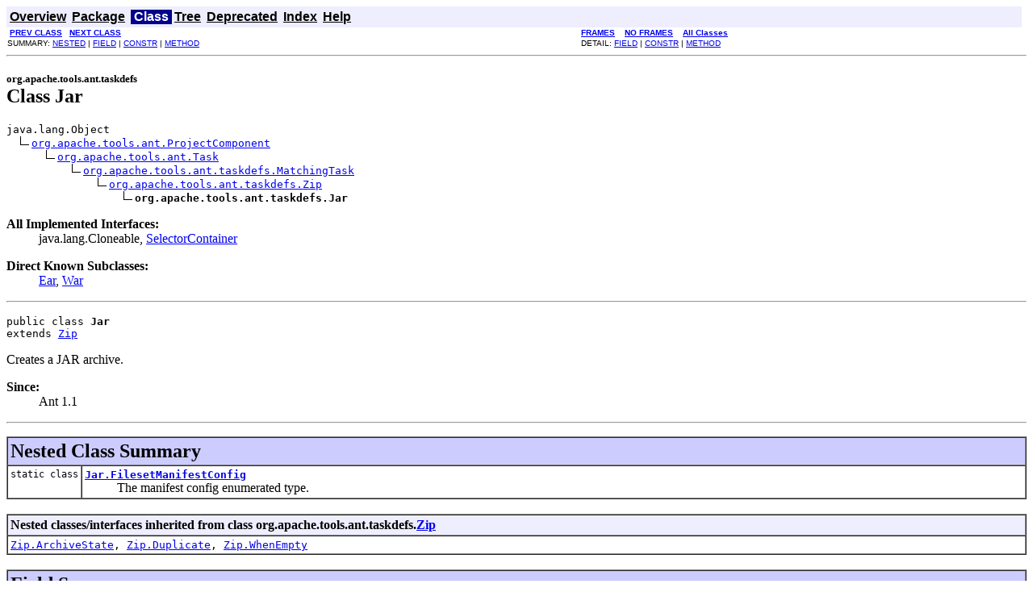

--- FILE ---
content_type: text/html; charset=ISO-8859-1
request_url: http://api.dpml.net/ant/1.7.0/org/apache/tools/ant/taskdefs/Jar.html
body_size: 8791
content:
<!DOCTYPE HTML PUBLIC "-//W3C//DTD HTML 4.01 Transitional//EN" "http://www.w3.org/TR/html4/loose.dtd">
<!--NewPage-->
<HTML>
<HEAD>
<!-- Generated by javadoc (build 1.5.0_06) on Wed Dec 13 07:15:23 EST 2006 -->
<TITLE>
Jar (Apache Ant API)
</TITLE>

<META NAME="keywords" CONTENT="org.apache.tools.ant.taskdefs.Jar class">

<LINK REL ="stylesheet" TYPE="text/css" HREF="../../../../../stylesheet.css" TITLE="Style">

<SCRIPT type="text/javascript">
function windowTitle()
{
    parent.document.title="Jar (Apache Ant API)";
}
</SCRIPT>
<NOSCRIPT>
</NOSCRIPT>

</HEAD>

<BODY BGCOLOR="white" onload="windowTitle();">


<!-- ========= START OF TOP NAVBAR ======= -->
<A NAME="navbar_top"><!-- --></A>
<A HREF="#skip-navbar_top" title="Skip navigation links"></A>
<TABLE BORDER="0" WIDTH="100%" CELLPADDING="1" CELLSPACING="0" SUMMARY="">
<TR>
<TD COLSPAN=2 BGCOLOR="#EEEEFF" CLASS="NavBarCell1">
<A NAME="navbar_top_firstrow"><!-- --></A>
<TABLE BORDER="0" CELLPADDING="0" CELLSPACING="3" SUMMARY="">
  <TR ALIGN="center" VALIGN="top">
  <TD BGCOLOR="#EEEEFF" CLASS="NavBarCell1">    <A HREF="../../../../../overview-summary.html"><FONT CLASS="NavBarFont1"><B>Overview</B></FONT></A>&nbsp;</TD>
  <TD BGCOLOR="#EEEEFF" CLASS="NavBarCell1">    <A HREF="package-summary.html"><FONT CLASS="NavBarFont1"><B>Package</B></FONT></A>&nbsp;</TD>
  <TD BGCOLOR="#FFFFFF" CLASS="NavBarCell1Rev"> &nbsp;<FONT CLASS="NavBarFont1Rev"><B>Class</B></FONT>&nbsp;</TD>
  <TD BGCOLOR="#EEEEFF" CLASS="NavBarCell1">    <A HREF="package-tree.html"><FONT CLASS="NavBarFont1"><B>Tree</B></FONT></A>&nbsp;</TD>
  <TD BGCOLOR="#EEEEFF" CLASS="NavBarCell1">    <A HREF="../../../../../deprecated-list.html"><FONT CLASS="NavBarFont1"><B>Deprecated</B></FONT></A>&nbsp;</TD>
  <TD BGCOLOR="#EEEEFF" CLASS="NavBarCell1">    <A HREF="../../../../../index-all.html"><FONT CLASS="NavBarFont1"><B>Index</B></FONT></A>&nbsp;</TD>
  <TD BGCOLOR="#EEEEFF" CLASS="NavBarCell1">    <A HREF="../../../../../help-doc.html"><FONT CLASS="NavBarFont1"><B>Help</B></FONT></A>&nbsp;</TD>
  </TR>
</TABLE>
</TD>
<TD ALIGN="right" VALIGN="top" ROWSPAN=3><EM>
</EM>
</TD>
</TR>

<TR>
<TD BGCOLOR="white" CLASS="NavBarCell2"><FONT SIZE="-2">
&nbsp;<A HREF="../../../../../org/apache/tools/ant/taskdefs/Input.HandlerType.html" title="class in org.apache.tools.ant.taskdefs"><B>PREV CLASS</B></A>&nbsp;
&nbsp;<A HREF="../../../../../org/apache/tools/ant/taskdefs/Jar.FilesetManifestConfig.html" title="class in org.apache.tools.ant.taskdefs"><B>NEXT CLASS</B></A></FONT></TD>
<TD BGCOLOR="white" CLASS="NavBarCell2"><FONT SIZE="-2">
  <A HREF="../../../../../index.html?org/apache/tools/ant/taskdefs/Jar.html" target="_top"><B>FRAMES</B></A>  &nbsp;
&nbsp;<A HREF="Jar.html" target="_top"><B>NO FRAMES</B></A>  &nbsp;
&nbsp;<SCRIPT type="text/javascript">
  <!--
  if(window==top) {
    document.writeln('<A HREF="../../../../../allclasses-noframe.html"><B>All Classes</B></A>');
  }
  //-->
</SCRIPT>
<NOSCRIPT>
  <A HREF="../../../../../allclasses-noframe.html"><B>All Classes</B></A>
</NOSCRIPT>


</FONT></TD>
</TR>
<TR>
<TD VALIGN="top" CLASS="NavBarCell3"><FONT SIZE="-2">
  SUMMARY:&nbsp;<A HREF="#nested_class_summary">NESTED</A>&nbsp;|&nbsp;<A HREF="#field_summary">FIELD</A>&nbsp;|&nbsp;<A HREF="#constructor_summary">CONSTR</A>&nbsp;|&nbsp;<A HREF="#method_summary">METHOD</A></FONT></TD>
<TD VALIGN="top" CLASS="NavBarCell3"><FONT SIZE="-2">
DETAIL:&nbsp;<A HREF="#field_detail">FIELD</A>&nbsp;|&nbsp;<A HREF="#constructor_detail">CONSTR</A>&nbsp;|&nbsp;<A HREF="#method_detail">METHOD</A></FONT></TD>
</TR>
</TABLE>
<A NAME="skip-navbar_top"></A>
<!-- ========= END OF TOP NAVBAR ========= -->

<HR>
<!-- ======== START OF CLASS DATA ======== -->
<H2>
<FONT SIZE="-1">
org.apache.tools.ant.taskdefs</FONT>
<BR>
Class Jar</H2>
<PRE>
java.lang.Object
  <IMG SRC="../../../../../resources/inherit.gif" ALT="extended by "><A HREF="../../../../../org/apache/tools/ant/ProjectComponent.html" title="class in org.apache.tools.ant">org.apache.tools.ant.ProjectComponent</A>
      <IMG SRC="../../../../../resources/inherit.gif" ALT="extended by "><A HREF="../../../../../org/apache/tools/ant/Task.html" title="class in org.apache.tools.ant">org.apache.tools.ant.Task</A>
          <IMG SRC="../../../../../resources/inherit.gif" ALT="extended by "><A HREF="../../../../../org/apache/tools/ant/taskdefs/MatchingTask.html" title="class in org.apache.tools.ant.taskdefs">org.apache.tools.ant.taskdefs.MatchingTask</A>
              <IMG SRC="../../../../../resources/inherit.gif" ALT="extended by "><A HREF="../../../../../org/apache/tools/ant/taskdefs/Zip.html" title="class in org.apache.tools.ant.taskdefs">org.apache.tools.ant.taskdefs.Zip</A>
                  <IMG SRC="../../../../../resources/inherit.gif" ALT="extended by "><B>org.apache.tools.ant.taskdefs.Jar</B>
</PRE>
<DL>
<DT><B>All Implemented Interfaces:</B> <DD>java.lang.Cloneable, <A HREF="../../../../../org/apache/tools/ant/types/selectors/SelectorContainer.html" title="interface in org.apache.tools.ant.types.selectors">SelectorContainer</A></DD>
</DL>
<DL>
<DT><B>Direct Known Subclasses:</B> <DD><A HREF="../../../../../org/apache/tools/ant/taskdefs/Ear.html" title="class in org.apache.tools.ant.taskdefs">Ear</A>, <A HREF="../../../../../org/apache/tools/ant/taskdefs/War.html" title="class in org.apache.tools.ant.taskdefs">War</A></DD>
</DL>
<HR>
<DL>
<DT><PRE>public class <B>Jar</B><DT>extends <A HREF="../../../../../org/apache/tools/ant/taskdefs/Zip.html" title="class in org.apache.tools.ant.taskdefs">Zip</A></DL>
</PRE>

<P>
Creates a JAR archive.
<P>

<P>
<DL>
<DT><B>Since:</B></DT>
  <DD>Ant 1.1</DD>
</DL>
<HR>

<P>
<!-- ======== NESTED CLASS SUMMARY ======== -->

<A NAME="nested_class_summary"><!-- --></A>
<TABLE BORDER="1" WIDTH="100%" CELLPADDING="3" CELLSPACING="0" SUMMARY="">
<TR BGCOLOR="#CCCCFF" CLASS="TableHeadingColor">
<TH ALIGN="left" COLSPAN="2"><FONT SIZE="+2">
<B>Nested Class Summary</B></FONT></TH>
</TR>
<TR BGCOLOR="white" CLASS="TableRowColor">
<TD ALIGN="right" VALIGN="top" WIDTH="1%"><FONT SIZE="-1">
<CODE>static&nbsp;class</CODE></FONT></TD>
<TD><CODE><B><A HREF="../../../../../org/apache/tools/ant/taskdefs/Jar.FilesetManifestConfig.html" title="class in org.apache.tools.ant.taskdefs">Jar.FilesetManifestConfig</A></B></CODE>

<BR>
&nbsp;&nbsp;&nbsp;&nbsp;&nbsp;&nbsp;&nbsp;&nbsp;&nbsp;&nbsp;The manifest config enumerated type.</TD>
</TR>
</TABLE>
&nbsp;<A NAME="nested_classes_inherited_from_class_org.apache.tools.ant.taskdefs.Zip"><!-- --></A>
<TABLE BORDER="1" WIDTH="100%" CELLPADDING="3" CELLSPACING="0" SUMMARY="">
<TR BGCOLOR="#EEEEFF" CLASS="TableSubHeadingColor">
<TH ALIGN="left"><B>Nested classes/interfaces inherited from class org.apache.tools.ant.taskdefs.<A HREF="../../../../../org/apache/tools/ant/taskdefs/Zip.html" title="class in org.apache.tools.ant.taskdefs">Zip</A></B></TH>
</TR>
<TR BGCOLOR="white" CLASS="TableRowColor">
<TD><CODE><A HREF="../../../../../org/apache/tools/ant/taskdefs/Zip.ArchiveState.html" title="class in org.apache.tools.ant.taskdefs">Zip.ArchiveState</A>, <A HREF="../../../../../org/apache/tools/ant/taskdefs/Zip.Duplicate.html" title="class in org.apache.tools.ant.taskdefs">Zip.Duplicate</A>, <A HREF="../../../../../org/apache/tools/ant/taskdefs/Zip.WhenEmpty.html" title="class in org.apache.tools.ant.taskdefs">Zip.WhenEmpty</A></CODE></TD>
</TR>
</TABLE>
&nbsp;
<!-- =========== FIELD SUMMARY =========== -->

<A NAME="field_summary"><!-- --></A>
<TABLE BORDER="1" WIDTH="100%" CELLPADDING="3" CELLSPACING="0" SUMMARY="">
<TR BGCOLOR="#CCCCFF" CLASS="TableHeadingColor">
<TH ALIGN="left" COLSPAN="2"><FONT SIZE="+2">
<B>Field Summary</B></FONT></TH>
</TR>
<TR BGCOLOR="white" CLASS="TableRowColor">
<TD ALIGN="right" VALIGN="top" WIDTH="1%"><FONT SIZE="-1">
<CODE>protected &nbsp;java.lang.String</CODE></FONT></TD>
<TD><CODE><B><A HREF="../../../../../org/apache/tools/ant/taskdefs/Jar.html#emptyBehavior">emptyBehavior</A></B></CODE>

<BR>
&nbsp;&nbsp;&nbsp;&nbsp;&nbsp;&nbsp;&nbsp;&nbsp;&nbsp;&nbsp;&nbsp;</TD>
</TR>
</TABLE>
&nbsp;<A NAME="fields_inherited_from_class_org.apache.tools.ant.taskdefs.Zip"><!-- --></A>
<TABLE BORDER="1" WIDTH="100%" CELLPADDING="3" CELLSPACING="0" SUMMARY="">
<TR BGCOLOR="#EEEEFF" CLASS="TableSubHeadingColor">
<TH ALIGN="left"><B>Fields inherited from class org.apache.tools.ant.taskdefs.<A HREF="../../../../../org/apache/tools/ant/taskdefs/Zip.html" title="class in org.apache.tools.ant.taskdefs">Zip</A></B></TH>
</TR>
<TR BGCOLOR="white" CLASS="TableRowColor">
<TD><CODE><A HREF="../../../../../org/apache/tools/ant/taskdefs/Zip.html#addedDirs">addedDirs</A>, <A HREF="../../../../../org/apache/tools/ant/taskdefs/Zip.html#archiveType">archiveType</A>, <A HREF="../../../../../org/apache/tools/ant/taskdefs/Zip.html#doubleFilePass">doubleFilePass</A>, <A HREF="../../../../../org/apache/tools/ant/taskdefs/Zip.html#duplicate">duplicate</A>, <A HREF="../../../../../org/apache/tools/ant/taskdefs/Zip.html#entries">entries</A>, <A HREF="../../../../../org/apache/tools/ant/taskdefs/Zip.html#skipWriting">skipWriting</A>, <A HREF="../../../../../org/apache/tools/ant/taskdefs/Zip.html#zipFile">zipFile</A></CODE></TD>
</TR>
</TABLE>
&nbsp;<A NAME="fields_inherited_from_class_org.apache.tools.ant.taskdefs.MatchingTask"><!-- --></A>
<TABLE BORDER="1" WIDTH="100%" CELLPADDING="3" CELLSPACING="0" SUMMARY="">
<TR BGCOLOR="#EEEEFF" CLASS="TableSubHeadingColor">
<TH ALIGN="left"><B>Fields inherited from class org.apache.tools.ant.taskdefs.<A HREF="../../../../../org/apache/tools/ant/taskdefs/MatchingTask.html" title="class in org.apache.tools.ant.taskdefs">MatchingTask</A></B></TH>
</TR>
<TR BGCOLOR="white" CLASS="TableRowColor">
<TD><CODE><A HREF="../../../../../org/apache/tools/ant/taskdefs/MatchingTask.html#fileset">fileset</A></CODE></TD>
</TR>
</TABLE>
&nbsp;<A NAME="fields_inherited_from_class_org.apache.tools.ant.Task"><!-- --></A>
<TABLE BORDER="1" WIDTH="100%" CELLPADDING="3" CELLSPACING="0" SUMMARY="">
<TR BGCOLOR="#EEEEFF" CLASS="TableSubHeadingColor">
<TH ALIGN="left"><B>Fields inherited from class org.apache.tools.ant.<A HREF="../../../../../org/apache/tools/ant/Task.html" title="class in org.apache.tools.ant">Task</A></B></TH>
</TR>
<TR BGCOLOR="white" CLASS="TableRowColor">
<TD><CODE><A HREF="../../../../../org/apache/tools/ant/Task.html#target">target</A>, <A HREF="../../../../../org/apache/tools/ant/Task.html#taskName">taskName</A>, <A HREF="../../../../../org/apache/tools/ant/Task.html#taskType">taskType</A>, <A HREF="../../../../../org/apache/tools/ant/Task.html#wrapper">wrapper</A></CODE></TD>
</TR>
</TABLE>
&nbsp;<A NAME="fields_inherited_from_class_org.apache.tools.ant.ProjectComponent"><!-- --></A>
<TABLE BORDER="1" WIDTH="100%" CELLPADDING="3" CELLSPACING="0" SUMMARY="">
<TR BGCOLOR="#EEEEFF" CLASS="TableSubHeadingColor">
<TH ALIGN="left"><B>Fields inherited from class org.apache.tools.ant.<A HREF="../../../../../org/apache/tools/ant/ProjectComponent.html" title="class in org.apache.tools.ant">ProjectComponent</A></B></TH>
</TR>
<TR BGCOLOR="white" CLASS="TableRowColor">
<TD><CODE><A HREF="../../../../../org/apache/tools/ant/ProjectComponent.html#description">description</A>, <A HREF="../../../../../org/apache/tools/ant/ProjectComponent.html#location">location</A>, <A HREF="../../../../../org/apache/tools/ant/ProjectComponent.html#project">project</A></CODE></TD>
</TR>
</TABLE>
&nbsp;
<!-- ======== CONSTRUCTOR SUMMARY ======== -->

<A NAME="constructor_summary"><!-- --></A>
<TABLE BORDER="1" WIDTH="100%" CELLPADDING="3" CELLSPACING="0" SUMMARY="">
<TR BGCOLOR="#CCCCFF" CLASS="TableHeadingColor">
<TH ALIGN="left" COLSPAN="2"><FONT SIZE="+2">
<B>Constructor Summary</B></FONT></TH>
</TR>
<TR BGCOLOR="white" CLASS="TableRowColor">
<TD><CODE><B><A HREF="../../../../../org/apache/tools/ant/taskdefs/Jar.html#Jar()">Jar</A></B>()</CODE>

<BR>
&nbsp;&nbsp;&nbsp;&nbsp;&nbsp;&nbsp;&nbsp;&nbsp;&nbsp;&nbsp;constructor</TD>
</TR>
</TABLE>
&nbsp;
<!-- ========== METHOD SUMMARY =========== -->

<A NAME="method_summary"><!-- --></A>
<TABLE BORDER="1" WIDTH="100%" CELLPADDING="3" CELLSPACING="0" SUMMARY="">
<TR BGCOLOR="#CCCCFF" CLASS="TableHeadingColor">
<TH ALIGN="left" COLSPAN="2"><FONT SIZE="+2">
<B>Method Summary</B></FONT></TH>
</TR>
<TR BGCOLOR="white" CLASS="TableRowColor">
<TD ALIGN="right" VALIGN="top" WIDTH="1%"><FONT SIZE="-1">
<CODE>&nbsp;void</CODE></FONT></TD>
<TD><CODE><B><A HREF="../../../../../org/apache/tools/ant/taskdefs/Jar.html#addConfiguredIndexJars(org.apache.tools.ant.types.Path)">addConfiguredIndexJars</A></B>(<A HREF="../../../../../org/apache/tools/ant/types/Path.html" title="class in org.apache.tools.ant.types">Path</A>&nbsp;p)</CODE>

<BR>
&nbsp;&nbsp;&nbsp;&nbsp;&nbsp;&nbsp;&nbsp;&nbsp;&nbsp;&nbsp;Add a path to index jars.</TD>
</TR>
<TR BGCOLOR="white" CLASS="TableRowColor">
<TD ALIGN="right" VALIGN="top" WIDTH="1%"><FONT SIZE="-1">
<CODE>&nbsp;void</CODE></FONT></TD>
<TD><CODE><B><A HREF="../../../../../org/apache/tools/ant/taskdefs/Jar.html#addConfiguredManifest(org.apache.tools.ant.taskdefs.Manifest)">addConfiguredManifest</A></B>(<A HREF="../../../../../org/apache/tools/ant/taskdefs/Manifest.html" title="class in org.apache.tools.ant.taskdefs">Manifest</A>&nbsp;newManifest)</CODE>

<BR>
&nbsp;&nbsp;&nbsp;&nbsp;&nbsp;&nbsp;&nbsp;&nbsp;&nbsp;&nbsp;Allows the manifest for the archive file to be provided inline
 in the build file rather than in an external file.</TD>
</TR>
<TR BGCOLOR="white" CLASS="TableRowColor">
<TD ALIGN="right" VALIGN="top" WIDTH="1%"><FONT SIZE="-1">
<CODE>&nbsp;void</CODE></FONT></TD>
<TD><CODE><B><A HREF="../../../../../org/apache/tools/ant/taskdefs/Jar.html#addConfiguredService(org.apache.tools.ant.types.spi.Service)">addConfiguredService</A></B>(<A HREF="../../../../../org/apache/tools/ant/types/spi/Service.html" title="class in org.apache.tools.ant.types.spi">Service</A>&nbsp;service)</CODE>

<BR>
&nbsp;&nbsp;&nbsp;&nbsp;&nbsp;&nbsp;&nbsp;&nbsp;&nbsp;&nbsp;A nested SPI service element.</TD>
</TR>
<TR BGCOLOR="white" CLASS="TableRowColor">
<TD ALIGN="right" VALIGN="top" WIDTH="1%"><FONT SIZE="-1">
<CODE>&nbsp;void</CODE></FONT></TD>
<TD><CODE><B><A HREF="../../../../../org/apache/tools/ant/taskdefs/Jar.html#addMetainf(org.apache.tools.ant.types.ZipFileSet)">addMetainf</A></B>(<A HREF="../../../../../org/apache/tools/ant/types/ZipFileSet.html" title="class in org.apache.tools.ant.types">ZipFileSet</A>&nbsp;fs)</CODE>

<BR>
&nbsp;&nbsp;&nbsp;&nbsp;&nbsp;&nbsp;&nbsp;&nbsp;&nbsp;&nbsp;Adds a zipfileset to include in the META-INF directory.</TD>
</TR>
<TR BGCOLOR="white" CLASS="TableRowColor">
<TD ALIGN="right" VALIGN="top" WIDTH="1%"><FONT SIZE="-1">
<CODE>protected &nbsp;void</CODE></FONT></TD>
<TD><CODE><B><A HREF="../../../../../org/apache/tools/ant/taskdefs/Jar.html#cleanUp()">cleanUp</A></B>()</CODE>

<BR>
&nbsp;&nbsp;&nbsp;&nbsp;&nbsp;&nbsp;&nbsp;&nbsp;&nbsp;&nbsp;Make sure we don't think we already have a MANIFEST next time this task
 gets executed.</TD>
</TR>
<TR BGCOLOR="white" CLASS="TableRowColor">
<TD ALIGN="right" VALIGN="top" WIDTH="1%"><FONT SIZE="-1">
<CODE>protected &nbsp;boolean</CODE></FONT></TD>
<TD><CODE><B><A HREF="../../../../../org/apache/tools/ant/taskdefs/Jar.html#createEmptyZip(java.io.File)">createEmptyZip</A></B>(java.io.File&nbsp;zipFile)</CODE>

<BR>
&nbsp;&nbsp;&nbsp;&nbsp;&nbsp;&nbsp;&nbsp;&nbsp;&nbsp;&nbsp;Create an empty jar file.</TD>
</TR>
<TR BGCOLOR="white" CLASS="TableRowColor">
<TD ALIGN="right" VALIGN="top" WIDTH="1%"><FONT SIZE="-1">
<CODE>protected &nbsp;void</CODE></FONT></TD>
<TD><CODE><B><A HREF="../../../../../org/apache/tools/ant/taskdefs/Jar.html#finalizeZipOutputStream(org.apache.tools.zip.ZipOutputStream)">finalizeZipOutputStream</A></B>(<A HREF="../../../../../org/apache/tools/zip/ZipOutputStream.html" title="class in org.apache.tools.zip">ZipOutputStream</A>&nbsp;zOut)</CODE>

<BR>
&nbsp;&nbsp;&nbsp;&nbsp;&nbsp;&nbsp;&nbsp;&nbsp;&nbsp;&nbsp;Finalize the zip output stream.</TD>
</TR>
<TR BGCOLOR="white" CLASS="TableRowColor">
<TD ALIGN="right" VALIGN="top" WIDTH="1%"><FONT SIZE="-1">
<CODE>protected static&nbsp;java.lang.String</CODE></FONT></TD>
<TD><CODE><B><A HREF="../../../../../org/apache/tools/ant/taskdefs/Jar.html#findJarName(java.lang.String, java.lang.String[])">findJarName</A></B>(java.lang.String&nbsp;fileName,
            java.lang.String[]&nbsp;classpath)</CODE>

<BR>
&nbsp;&nbsp;&nbsp;&nbsp;&nbsp;&nbsp;&nbsp;&nbsp;&nbsp;&nbsp;try to guess the name of the given file.</TD>
</TR>
<TR BGCOLOR="white" CLASS="TableRowColor">
<TD ALIGN="right" VALIGN="top" WIDTH="1%"><FONT SIZE="-1">
<CODE>protected &nbsp;<A HREF="../../../../../org/apache/tools/ant/taskdefs/Zip.ArchiveState.html" title="class in org.apache.tools.ant.taskdefs">Zip.ArchiveState</A></CODE></FONT></TD>
<TD><CODE><B><A HREF="../../../../../org/apache/tools/ant/taskdefs/Jar.html#getResourcesToAdd(org.apache.tools.ant.types.ResourceCollection[], java.io.File, boolean)">getResourcesToAdd</A></B>(<A HREF="../../../../../org/apache/tools/ant/types/ResourceCollection.html" title="interface in org.apache.tools.ant.types">ResourceCollection</A>[]&nbsp;rcs,
                  java.io.File&nbsp;zipFile,
                  boolean&nbsp;needsUpdate)</CODE>

<BR>
&nbsp;&nbsp;&nbsp;&nbsp;&nbsp;&nbsp;&nbsp;&nbsp;&nbsp;&nbsp;Collect the resources that are newer than the corresponding
 entries (or missing) in the original archive.</TD>
</TR>
<TR BGCOLOR="white" CLASS="TableRowColor">
<TD ALIGN="right" VALIGN="top" WIDTH="1%"><FONT SIZE="-1">
<CODE>protected static&nbsp;void</CODE></FONT></TD>
<TD><CODE><B><A HREF="../../../../../org/apache/tools/ant/taskdefs/Jar.html#grabFilesAndDirs(java.lang.String, java.util.List, java.util.List)">grabFilesAndDirs</A></B>(java.lang.String&nbsp;file,
                 java.util.List&nbsp;dirs,
                 java.util.List&nbsp;files)</CODE>

<BR>
&nbsp;&nbsp;&nbsp;&nbsp;&nbsp;&nbsp;&nbsp;&nbsp;&nbsp;&nbsp;Grab lists of all root-level files and all directories
 contained in the given archive.</TD>
</TR>
<TR BGCOLOR="white" CLASS="TableRowColor">
<TD ALIGN="right" VALIGN="top" WIDTH="1%"><FONT SIZE="-1">
<CODE>protected &nbsp;void</CODE></FONT></TD>
<TD><CODE><B><A HREF="../../../../../org/apache/tools/ant/taskdefs/Jar.html#initZipOutputStream(org.apache.tools.zip.ZipOutputStream)">initZipOutputStream</A></B>(<A HREF="../../../../../org/apache/tools/zip/ZipOutputStream.html" title="class in org.apache.tools.zip">ZipOutputStream</A>&nbsp;zOut)</CODE>

<BR>
&nbsp;&nbsp;&nbsp;&nbsp;&nbsp;&nbsp;&nbsp;&nbsp;&nbsp;&nbsp;Initialize the zip output stream.</TD>
</TR>
<TR BGCOLOR="white" CLASS="TableRowColor">
<TD ALIGN="right" VALIGN="top" WIDTH="1%"><FONT SIZE="-1">
<CODE>&nbsp;void</CODE></FONT></TD>
<TD><CODE><B><A HREF="../../../../../org/apache/tools/ant/taskdefs/Jar.html#reset()">reset</A></B>()</CODE>

<BR>
&nbsp;&nbsp;&nbsp;&nbsp;&nbsp;&nbsp;&nbsp;&nbsp;&nbsp;&nbsp;reset to default values.</TD>
</TR>
<TR BGCOLOR="white" CLASS="TableRowColor">
<TD ALIGN="right" VALIGN="top" WIDTH="1%"><FONT SIZE="-1">
<CODE>&nbsp;void</CODE></FONT></TD>
<TD><CODE><B><A HREF="../../../../../org/apache/tools/ant/taskdefs/Jar.html#setFilesetmanifest(org.apache.tools.ant.taskdefs.Jar.FilesetManifestConfig)">setFilesetmanifest</A></B>(<A HREF="../../../../../org/apache/tools/ant/taskdefs/Jar.FilesetManifestConfig.html" title="class in org.apache.tools.ant.taskdefs">Jar.FilesetManifestConfig</A>&nbsp;config)</CODE>

<BR>
&nbsp;&nbsp;&nbsp;&nbsp;&nbsp;&nbsp;&nbsp;&nbsp;&nbsp;&nbsp;Behavior when a Manifest is found in a zipfileset or zipgroupfileset file.</TD>
</TR>
<TR BGCOLOR="white" CLASS="TableRowColor">
<TD ALIGN="right" VALIGN="top" WIDTH="1%"><FONT SIZE="-1">
<CODE>&nbsp;void</CODE></FONT></TD>
<TD><CODE><B><A HREF="../../../../../org/apache/tools/ant/taskdefs/Jar.html#setIndex(boolean)">setIndex</A></B>(boolean&nbsp;flag)</CODE>

<BR>
&nbsp;&nbsp;&nbsp;&nbsp;&nbsp;&nbsp;&nbsp;&nbsp;&nbsp;&nbsp;Set whether or not to create an index list for classes.</TD>
</TR>
<TR BGCOLOR="white" CLASS="TableRowColor">
<TD ALIGN="right" VALIGN="top" WIDTH="1%"><FONT SIZE="-1">
<CODE>&nbsp;void</CODE></FONT></TD>
<TD><CODE><B><A HREF="../../../../../org/apache/tools/ant/taskdefs/Jar.html#setJarfile(java.io.File)">setJarfile</A></B>(java.io.File&nbsp;jarFile)</CODE>

<BR>
&nbsp;&nbsp;&nbsp;&nbsp;&nbsp;&nbsp;&nbsp;&nbsp;&nbsp;&nbsp;<B>Deprecated.</B>&nbsp;<I>since 1.5.x.
             Use setDestFile(File) instead.</I></TD>
</TR>
<TR BGCOLOR="white" CLASS="TableRowColor">
<TD ALIGN="right" VALIGN="top" WIDTH="1%"><FONT SIZE="-1">
<CODE>&nbsp;void</CODE></FONT></TD>
<TD><CODE><B><A HREF="../../../../../org/apache/tools/ant/taskdefs/Jar.html#setManifest(java.io.File)">setManifest</A></B>(java.io.File&nbsp;manifestFile)</CODE>

<BR>
&nbsp;&nbsp;&nbsp;&nbsp;&nbsp;&nbsp;&nbsp;&nbsp;&nbsp;&nbsp;The manifest file to use.</TD>
</TR>
<TR BGCOLOR="white" CLASS="TableRowColor">
<TD ALIGN="right" VALIGN="top" WIDTH="1%"><FONT SIZE="-1">
<CODE>&nbsp;void</CODE></FONT></TD>
<TD><CODE><B><A HREF="../../../../../org/apache/tools/ant/taskdefs/Jar.html#setManifestEncoding(java.lang.String)">setManifestEncoding</A></B>(java.lang.String&nbsp;manifestEncoding)</CODE>

<BR>
&nbsp;&nbsp;&nbsp;&nbsp;&nbsp;&nbsp;&nbsp;&nbsp;&nbsp;&nbsp;The character encoding to use in the manifest file.</TD>
</TR>
<TR BGCOLOR="white" CLASS="TableRowColor">
<TD ALIGN="right" VALIGN="top" WIDTH="1%"><FONT SIZE="-1">
<CODE>&nbsp;void</CODE></FONT></TD>
<TD><CODE><B><A HREF="../../../../../org/apache/tools/ant/taskdefs/Jar.html#setWhenempty(org.apache.tools.ant.taskdefs.Zip.WhenEmpty)">setWhenempty</A></B>(<A HREF="../../../../../org/apache/tools/ant/taskdefs/Zip.WhenEmpty.html" title="class in org.apache.tools.ant.taskdefs">Zip.WhenEmpty</A>&nbsp;we)</CODE>

<BR>
&nbsp;&nbsp;&nbsp;&nbsp;&nbsp;&nbsp;&nbsp;&nbsp;&nbsp;&nbsp;Not used for jar files.</TD>
</TR>
<TR BGCOLOR="white" CLASS="TableRowColor">
<TD ALIGN="right" VALIGN="top" WIDTH="1%"><FONT SIZE="-1">
<CODE>&nbsp;void</CODE></FONT></TD>
<TD><CODE><B><A HREF="../../../../../org/apache/tools/ant/taskdefs/Jar.html#setWhenmanifestonly(org.apache.tools.ant.taskdefs.Zip.WhenEmpty)">setWhenmanifestonly</A></B>(<A HREF="../../../../../org/apache/tools/ant/taskdefs/Zip.WhenEmpty.html" title="class in org.apache.tools.ant.taskdefs">Zip.WhenEmpty</A>&nbsp;we)</CODE>

<BR>
&nbsp;&nbsp;&nbsp;&nbsp;&nbsp;&nbsp;&nbsp;&nbsp;&nbsp;&nbsp;Indicates if a jar file should be created when it would only contain a
 manifest file.</TD>
</TR>
<TR BGCOLOR="white" CLASS="TableRowColor">
<TD ALIGN="right" VALIGN="top" WIDTH="1%"><FONT SIZE="-1">
<CODE>protected &nbsp;void</CODE></FONT></TD>
<TD><CODE><B><A HREF="../../../../../org/apache/tools/ant/taskdefs/Jar.html#writeIndexLikeList(java.util.List, java.util.List, java.io.PrintWriter)">writeIndexLikeList</A></B>(java.util.List&nbsp;dirs,
                   java.util.List&nbsp;files,
                   java.io.PrintWriter&nbsp;writer)</CODE>

<BR>
&nbsp;&nbsp;&nbsp;&nbsp;&nbsp;&nbsp;&nbsp;&nbsp;&nbsp;&nbsp;Writes the directory entries from the first and the filenames
 from the second list to the given writer, one entry per line.</TD>
</TR>
<TR BGCOLOR="white" CLASS="TableRowColor">
<TD ALIGN="right" VALIGN="top" WIDTH="1%"><FONT SIZE="-1">
<CODE>protected &nbsp;void</CODE></FONT></TD>
<TD><CODE><B><A HREF="../../../../../org/apache/tools/ant/taskdefs/Jar.html#zipFile(java.io.InputStream, org.apache.tools.zip.ZipOutputStream, java.lang.String, long, java.io.File, int)">zipFile</A></B>(java.io.InputStream&nbsp;is,
        <A HREF="../../../../../org/apache/tools/zip/ZipOutputStream.html" title="class in org.apache.tools.zip">ZipOutputStream</A>&nbsp;zOut,
        java.lang.String&nbsp;vPath,
        long&nbsp;lastModified,
        java.io.File&nbsp;fromArchive,
        int&nbsp;mode)</CODE>

<BR>
&nbsp;&nbsp;&nbsp;&nbsp;&nbsp;&nbsp;&nbsp;&nbsp;&nbsp;&nbsp;Overridden from Zip class to deal with manifests and index lists.</TD>
</TR>
</TABLE>
&nbsp;<A NAME="methods_inherited_from_class_org.apache.tools.ant.taskdefs.Zip"><!-- --></A>
<TABLE BORDER="1" WIDTH="100%" CELLPADDING="3" CELLSPACING="0" SUMMARY="">
<TR BGCOLOR="#EEEEFF" CLASS="TableSubHeadingColor">
<TH ALIGN="left"><B>Methods inherited from class org.apache.tools.ant.taskdefs.<A HREF="../../../../../org/apache/tools/ant/taskdefs/Zip.html" title="class in org.apache.tools.ant.taskdefs">Zip</A></B></TH>
</TR>
<TR BGCOLOR="white" CLASS="TableRowColor">
<TD><CODE><A HREF="../../../../../org/apache/tools/ant/taskdefs/Zip.html#add(org.apache.tools.ant.types.ResourceCollection)">add</A>, <A HREF="../../../../../org/apache/tools/ant/taskdefs/Zip.html#addFileset(org.apache.tools.ant.types.FileSet)">addFileset</A>, <A HREF="../../../../../org/apache/tools/ant/taskdefs/Zip.html#addParentDirs(java.io.File, java.lang.String, org.apache.tools.zip.ZipOutputStream, java.lang.String, int)">addParentDirs</A>, <A HREF="../../../../../org/apache/tools/ant/taskdefs/Zip.html#addResources(org.apache.tools.ant.types.FileSet, org.apache.tools.ant.types.Resource[], org.apache.tools.zip.ZipOutputStream)">addResources</A>, <A HREF="../../../../../org/apache/tools/ant/taskdefs/Zip.html#addResources(org.apache.tools.ant.types.ResourceCollection, org.apache.tools.ant.types.Resource[], org.apache.tools.zip.ZipOutputStream)">addResources</A>, <A HREF="../../../../../org/apache/tools/ant/taskdefs/Zip.html#addZipfileset(org.apache.tools.ant.types.ZipFileSet)">addZipfileset</A>, <A HREF="../../../../../org/apache/tools/ant/taskdefs/Zip.html#addZipGroupFileset(org.apache.tools.ant.types.FileSet)">addZipGroupFileset</A>, <A HREF="../../../../../org/apache/tools/ant/taskdefs/Zip.html#execute()">execute</A>, <A HREF="../../../../../org/apache/tools/ant/taskdefs/Zip.html#executeMain()">executeMain</A>, <A HREF="../../../../../org/apache/tools/ant/taskdefs/Zip.html#getComment()">getComment</A>, <A HREF="../../../../../org/apache/tools/ant/taskdefs/Zip.html#getDestFile()">getDestFile</A>, <A HREF="../../../../../org/apache/tools/ant/taskdefs/Zip.html#getEncoding()">getEncoding</A>, <A HREF="../../../../../org/apache/tools/ant/taskdefs/Zip.html#getLevel()">getLevel</A>, <A HREF="../../../../../org/apache/tools/ant/taskdefs/Zip.html#getNonFileSetResourcesToAdd(org.apache.tools.ant.types.ResourceCollection[], java.io.File, boolean)">getNonFileSetResourcesToAdd</A>, <A HREF="../../../../../org/apache/tools/ant/taskdefs/Zip.html#getResourcesToAdd(org.apache.tools.ant.types.FileSet[], java.io.File, boolean)">getResourcesToAdd</A>, <A HREF="../../../../../org/apache/tools/ant/taskdefs/Zip.html#grabNonFileSetResources(org.apache.tools.ant.types.ResourceCollection[])">grabNonFileSetResources</A>, <A HREF="../../../../../org/apache/tools/ant/taskdefs/Zip.html#grabResources(org.apache.tools.ant.types.FileSet[])">grabResources</A>, <A HREF="../../../../../org/apache/tools/ant/taskdefs/Zip.html#isAddingNewFiles()">isAddingNewFiles</A>, <A HREF="../../../../../org/apache/tools/ant/taskdefs/Zip.html#isCompress()">isCompress</A>, <A HREF="../../../../../org/apache/tools/ant/taskdefs/Zip.html#isEmpty(org.apache.tools.ant.types.Resource[][])">isEmpty</A>, <A HREF="../../../../../org/apache/tools/ant/taskdefs/Zip.html#isInUpdateMode()">isInUpdateMode</A>, <A HREF="../../../../../org/apache/tools/ant/taskdefs/Zip.html#selectFileResources(org.apache.tools.ant.types.Resource[])">selectFileResources</A>, <A HREF="../../../../../org/apache/tools/ant/taskdefs/Zip.html#setBasedir(java.io.File)">setBasedir</A>, <A HREF="../../../../../org/apache/tools/ant/taskdefs/Zip.html#setComment(java.lang.String)">setComment</A>, <A HREF="../../../../../org/apache/tools/ant/taskdefs/Zip.html#setCompress(boolean)">setCompress</A>, <A HREF="../../../../../org/apache/tools/ant/taskdefs/Zip.html#setDestFile(java.io.File)">setDestFile</A>, <A HREF="../../../../../org/apache/tools/ant/taskdefs/Zip.html#setDuplicate(org.apache.tools.ant.taskdefs.Zip.Duplicate)">setDuplicate</A>, <A HREF="../../../../../org/apache/tools/ant/taskdefs/Zip.html#setEncoding(java.lang.String)">setEncoding</A>, <A HREF="../../../../../org/apache/tools/ant/taskdefs/Zip.html#setFile(java.io.File)">setFile</A>, <A HREF="../../../../../org/apache/tools/ant/taskdefs/Zip.html#setFilesonly(boolean)">setFilesonly</A>, <A HREF="../../../../../org/apache/tools/ant/taskdefs/Zip.html#setKeepCompression(boolean)">setKeepCompression</A>, <A HREF="../../../../../org/apache/tools/ant/taskdefs/Zip.html#setLevel(int)">setLevel</A>, <A HREF="../../../../../org/apache/tools/ant/taskdefs/Zip.html#setRoundUp(boolean)">setRoundUp</A>, <A HREF="../../../../../org/apache/tools/ant/taskdefs/Zip.html#setUpdate(boolean)">setUpdate</A>, <A HREF="../../../../../org/apache/tools/ant/taskdefs/Zip.html#setZipfile(java.io.File)">setZipfile</A>, <A HREF="../../../../../org/apache/tools/ant/taskdefs/Zip.html#zipDir(java.io.File, org.apache.tools.zip.ZipOutputStream, java.lang.String, int)">zipDir</A>, <A HREF="../../../../../org/apache/tools/ant/taskdefs/Zip.html#zipDir(java.io.File, org.apache.tools.zip.ZipOutputStream, java.lang.String, int, org.apache.tools.zip.ZipExtraField[])">zipDir</A>, <A HREF="../../../../../org/apache/tools/ant/taskdefs/Zip.html#zipFile(java.io.File, org.apache.tools.zip.ZipOutputStream, java.lang.String, int)">zipFile</A></CODE></TD>
</TR>
</TABLE>
&nbsp;<A NAME="methods_inherited_from_class_org.apache.tools.ant.taskdefs.MatchingTask"><!-- --></A>
<TABLE BORDER="1" WIDTH="100%" CELLPADDING="3" CELLSPACING="0" SUMMARY="">
<TR BGCOLOR="#EEEEFF" CLASS="TableSubHeadingColor">
<TH ALIGN="left"><B>Methods inherited from class org.apache.tools.ant.taskdefs.<A HREF="../../../../../org/apache/tools/ant/taskdefs/MatchingTask.html" title="class in org.apache.tools.ant.taskdefs">MatchingTask</A></B></TH>
</TR>
<TR BGCOLOR="white" CLASS="TableRowColor">
<TD><CODE><A HREF="../../../../../org/apache/tools/ant/taskdefs/MatchingTask.html#add(org.apache.tools.ant.types.selectors.FileSelector)">add</A>, <A HREF="../../../../../org/apache/tools/ant/taskdefs/MatchingTask.html#addAnd(org.apache.tools.ant.types.selectors.AndSelector)">addAnd</A>, <A HREF="../../../../../org/apache/tools/ant/taskdefs/MatchingTask.html#addContains(org.apache.tools.ant.types.selectors.ContainsSelector)">addContains</A>, <A HREF="../../../../../org/apache/tools/ant/taskdefs/MatchingTask.html#addContainsRegexp(org.apache.tools.ant.types.selectors.ContainsRegexpSelector)">addContainsRegexp</A>, <A HREF="../../../../../org/apache/tools/ant/taskdefs/MatchingTask.html#addCustom(org.apache.tools.ant.types.selectors.ExtendSelector)">addCustom</A>, <A HREF="../../../../../org/apache/tools/ant/taskdefs/MatchingTask.html#addDate(org.apache.tools.ant.types.selectors.DateSelector)">addDate</A>, <A HREF="../../../../../org/apache/tools/ant/taskdefs/MatchingTask.html#addDepend(org.apache.tools.ant.types.selectors.DependSelector)">addDepend</A>, <A HREF="../../../../../org/apache/tools/ant/taskdefs/MatchingTask.html#addDepth(org.apache.tools.ant.types.selectors.DepthSelector)">addDepth</A>, <A HREF="../../../../../org/apache/tools/ant/taskdefs/MatchingTask.html#addDifferent(org.apache.tools.ant.types.selectors.DifferentSelector)">addDifferent</A>, <A HREF="../../../../../org/apache/tools/ant/taskdefs/MatchingTask.html#addFilename(org.apache.tools.ant.types.selectors.FilenameSelector)">addFilename</A>, <A HREF="../../../../../org/apache/tools/ant/taskdefs/MatchingTask.html#addMajority(org.apache.tools.ant.types.selectors.MajoritySelector)">addMajority</A>, <A HREF="../../../../../org/apache/tools/ant/taskdefs/MatchingTask.html#addModified(org.apache.tools.ant.types.selectors.modifiedselector.ModifiedSelector)">addModified</A>, <A HREF="../../../../../org/apache/tools/ant/taskdefs/MatchingTask.html#addNone(org.apache.tools.ant.types.selectors.NoneSelector)">addNone</A>, <A HREF="../../../../../org/apache/tools/ant/taskdefs/MatchingTask.html#addNot(org.apache.tools.ant.types.selectors.NotSelector)">addNot</A>, <A HREF="../../../../../org/apache/tools/ant/taskdefs/MatchingTask.html#addOr(org.apache.tools.ant.types.selectors.OrSelector)">addOr</A>, <A HREF="../../../../../org/apache/tools/ant/taskdefs/MatchingTask.html#addPresent(org.apache.tools.ant.types.selectors.PresentSelector)">addPresent</A>, <A HREF="../../../../../org/apache/tools/ant/taskdefs/MatchingTask.html#addSelector(org.apache.tools.ant.types.selectors.SelectSelector)">addSelector</A>, <A HREF="../../../../../org/apache/tools/ant/taskdefs/MatchingTask.html#addSize(org.apache.tools.ant.types.selectors.SizeSelector)">addSize</A>, <A HREF="../../../../../org/apache/tools/ant/taskdefs/MatchingTask.html#addType(org.apache.tools.ant.types.selectors.TypeSelector)">addType</A>, <A HREF="../../../../../org/apache/tools/ant/taskdefs/MatchingTask.html#appendSelector(org.apache.tools.ant.types.selectors.FileSelector)">appendSelector</A>, <A HREF="../../../../../org/apache/tools/ant/taskdefs/MatchingTask.html#createExclude()">createExclude</A>, <A HREF="../../../../../org/apache/tools/ant/taskdefs/MatchingTask.html#createExcludesFile()">createExcludesFile</A>, <A HREF="../../../../../org/apache/tools/ant/taskdefs/MatchingTask.html#createInclude()">createInclude</A>, <A HREF="../../../../../org/apache/tools/ant/taskdefs/MatchingTask.html#createIncludesFile()">createIncludesFile</A>, <A HREF="../../../../../org/apache/tools/ant/taskdefs/MatchingTask.html#createPatternSet()">createPatternSet</A>, <A HREF="../../../../../org/apache/tools/ant/taskdefs/MatchingTask.html#getDirectoryScanner(java.io.File)">getDirectoryScanner</A>, <A HREF="../../../../../org/apache/tools/ant/taskdefs/MatchingTask.html#getImplicitFileSet()">getImplicitFileSet</A>, <A HREF="../../../../../org/apache/tools/ant/taskdefs/MatchingTask.html#getSelectors(org.apache.tools.ant.Project)">getSelectors</A>, <A HREF="../../../../../org/apache/tools/ant/taskdefs/MatchingTask.html#hasSelectors()">hasSelectors</A>, <A HREF="../../../../../org/apache/tools/ant/taskdefs/MatchingTask.html#selectorCount()">selectorCount</A>, <A HREF="../../../../../org/apache/tools/ant/taskdefs/MatchingTask.html#selectorElements()">selectorElements</A>, <A HREF="../../../../../org/apache/tools/ant/taskdefs/MatchingTask.html#setCaseSensitive(boolean)">setCaseSensitive</A>, <A HREF="../../../../../org/apache/tools/ant/taskdefs/MatchingTask.html#setDefaultexcludes(boolean)">setDefaultexcludes</A>, <A HREF="../../../../../org/apache/tools/ant/taskdefs/MatchingTask.html#setExcludes(java.lang.String)">setExcludes</A>, <A HREF="../../../../../org/apache/tools/ant/taskdefs/MatchingTask.html#setExcludesfile(java.io.File)">setExcludesfile</A>, <A HREF="../../../../../org/apache/tools/ant/taskdefs/MatchingTask.html#setFollowSymlinks(boolean)">setFollowSymlinks</A>, <A HREF="../../../../../org/apache/tools/ant/taskdefs/MatchingTask.html#setIncludes(java.lang.String)">setIncludes</A>, <A HREF="../../../../../org/apache/tools/ant/taskdefs/MatchingTask.html#setIncludesfile(java.io.File)">setIncludesfile</A>, <A HREF="../../../../../org/apache/tools/ant/taskdefs/MatchingTask.html#setProject(org.apache.tools.ant.Project)">setProject</A>, <A HREF="../../../../../org/apache/tools/ant/taskdefs/MatchingTask.html#XsetIgnore(java.lang.String)">XsetIgnore</A>, <A HREF="../../../../../org/apache/tools/ant/taskdefs/MatchingTask.html#XsetItems(java.lang.String)">XsetItems</A></CODE></TD>
</TR>
</TABLE>
&nbsp;<A NAME="methods_inherited_from_class_org.apache.tools.ant.Task"><!-- --></A>
<TABLE BORDER="1" WIDTH="100%" CELLPADDING="3" CELLSPACING="0" SUMMARY="">
<TR BGCOLOR="#EEEEFF" CLASS="TableSubHeadingColor">
<TH ALIGN="left"><B>Methods inherited from class org.apache.tools.ant.<A HREF="../../../../../org/apache/tools/ant/Task.html" title="class in org.apache.tools.ant">Task</A></B></TH>
</TR>
<TR BGCOLOR="white" CLASS="TableRowColor">
<TD><CODE><A HREF="../../../../../org/apache/tools/ant/Task.html#bindToOwner(org.apache.tools.ant.Task)">bindToOwner</A>, <A HREF="../../../../../org/apache/tools/ant/Task.html#getOwningTarget()">getOwningTarget</A>, <A HREF="../../../../../org/apache/tools/ant/Task.html#getRuntimeConfigurableWrapper()">getRuntimeConfigurableWrapper</A>, <A HREF="../../../../../org/apache/tools/ant/Task.html#getTaskName()">getTaskName</A>, <A HREF="../../../../../org/apache/tools/ant/Task.html#getTaskType()">getTaskType</A>, <A HREF="../../../../../org/apache/tools/ant/Task.html#getWrapper()">getWrapper</A>, <A HREF="../../../../../org/apache/tools/ant/Task.html#handleErrorFlush(java.lang.String)">handleErrorFlush</A>, <A HREF="../../../../../org/apache/tools/ant/Task.html#handleErrorOutput(java.lang.String)">handleErrorOutput</A>, <A HREF="../../../../../org/apache/tools/ant/Task.html#handleFlush(java.lang.String)">handleFlush</A>, <A HREF="../../../../../org/apache/tools/ant/Task.html#handleInput(byte[], int, int)">handleInput</A>, <A HREF="../../../../../org/apache/tools/ant/Task.html#handleOutput(java.lang.String)">handleOutput</A>, <A HREF="../../../../../org/apache/tools/ant/Task.html#init()">init</A>, <A HREF="../../../../../org/apache/tools/ant/Task.html#isInvalid()">isInvalid</A>, <A HREF="../../../../../org/apache/tools/ant/Task.html#log(java.lang.String)">log</A>, <A HREF="../../../../../org/apache/tools/ant/Task.html#log(java.lang.String, int)">log</A>, <A HREF="../../../../../org/apache/tools/ant/Task.html#log(java.lang.String, java.lang.Throwable, int)">log</A>, <A HREF="../../../../../org/apache/tools/ant/Task.html#log(java.lang.Throwable, int)">log</A>, <A HREF="../../../../../org/apache/tools/ant/Task.html#maybeConfigure()">maybeConfigure</A>, <A HREF="../../../../../org/apache/tools/ant/Task.html#perform()">perform</A>, <A HREF="../../../../../org/apache/tools/ant/Task.html#reconfigure()">reconfigure</A>, <A HREF="../../../../../org/apache/tools/ant/Task.html#setOwningTarget(org.apache.tools.ant.Target)">setOwningTarget</A>, <A HREF="../../../../../org/apache/tools/ant/Task.html#setRuntimeConfigurableWrapper(org.apache.tools.ant.RuntimeConfigurable)">setRuntimeConfigurableWrapper</A>, <A HREF="../../../../../org/apache/tools/ant/Task.html#setTaskName(java.lang.String)">setTaskName</A>, <A HREF="../../../../../org/apache/tools/ant/Task.html#setTaskType(java.lang.String)">setTaskType</A></CODE></TD>
</TR>
</TABLE>
&nbsp;<A NAME="methods_inherited_from_class_org.apache.tools.ant.ProjectComponent"><!-- --></A>
<TABLE BORDER="1" WIDTH="100%" CELLPADDING="3" CELLSPACING="0" SUMMARY="">
<TR BGCOLOR="#EEEEFF" CLASS="TableSubHeadingColor">
<TH ALIGN="left"><B>Methods inherited from class org.apache.tools.ant.<A HREF="../../../../../org/apache/tools/ant/ProjectComponent.html" title="class in org.apache.tools.ant">ProjectComponent</A></B></TH>
</TR>
<TR BGCOLOR="white" CLASS="TableRowColor">
<TD><CODE><A HREF="../../../../../org/apache/tools/ant/ProjectComponent.html#clone()">clone</A>, <A HREF="../../../../../org/apache/tools/ant/ProjectComponent.html#getDescription()">getDescription</A>, <A HREF="../../../../../org/apache/tools/ant/ProjectComponent.html#getLocation()">getLocation</A>, <A HREF="../../../../../org/apache/tools/ant/ProjectComponent.html#getProject()">getProject</A>, <A HREF="../../../../../org/apache/tools/ant/ProjectComponent.html#setDescription(java.lang.String)">setDescription</A>, <A HREF="../../../../../org/apache/tools/ant/ProjectComponent.html#setLocation(org.apache.tools.ant.Location)">setLocation</A></CODE></TD>
</TR>
</TABLE>
&nbsp;<A NAME="methods_inherited_from_class_java.lang.Object"><!-- --></A>
<TABLE BORDER="1" WIDTH="100%" CELLPADDING="3" CELLSPACING="0" SUMMARY="">
<TR BGCOLOR="#EEEEFF" CLASS="TableSubHeadingColor">
<TH ALIGN="left"><B>Methods inherited from class java.lang.Object</B></TH>
</TR>
<TR BGCOLOR="white" CLASS="TableRowColor">
<TD><CODE>equals, finalize, getClass, hashCode, notify, notifyAll, toString, wait, wait, wait</CODE></TD>
</TR>
</TABLE>
&nbsp;
<P>

<!-- ============ FIELD DETAIL =========== -->

<A NAME="field_detail"><!-- --></A>
<TABLE BORDER="1" WIDTH="100%" CELLPADDING="3" CELLSPACING="0" SUMMARY="">
<TR BGCOLOR="#CCCCFF" CLASS="TableHeadingColor">
<TH ALIGN="left" COLSPAN="1"><FONT SIZE="+2">
<B>Field Detail</B></FONT></TH>
</TR>
</TABLE>

<A NAME="emptyBehavior"><!-- --></A><H3>
emptyBehavior</H3>
<PRE>
protected java.lang.String <B>emptyBehavior</B></PRE>
<DL>
<DL>
</DL>
</DL>

<!-- ========= CONSTRUCTOR DETAIL ======== -->

<A NAME="constructor_detail"><!-- --></A>
<TABLE BORDER="1" WIDTH="100%" CELLPADDING="3" CELLSPACING="0" SUMMARY="">
<TR BGCOLOR="#CCCCFF" CLASS="TableHeadingColor">
<TH ALIGN="left" COLSPAN="1"><FONT SIZE="+2">
<B>Constructor Detail</B></FONT></TH>
</TR>
</TABLE>

<A NAME="Jar()"><!-- --></A><H3>
Jar</H3>
<PRE>
public <B>Jar</B>()</PRE>
<DL>
<DD>constructor
<P>
</DL>

<!-- ============ METHOD DETAIL ========== -->

<A NAME="method_detail"><!-- --></A>
<TABLE BORDER="1" WIDTH="100%" CELLPADDING="3" CELLSPACING="0" SUMMARY="">
<TR BGCOLOR="#CCCCFF" CLASS="TableHeadingColor">
<TH ALIGN="left" COLSPAN="1"><FONT SIZE="+2">
<B>Method Detail</B></FONT></TH>
</TR>
</TABLE>

<A NAME="setWhenempty(org.apache.tools.ant.taskdefs.Zip.WhenEmpty)"><!-- --></A><H3>
setWhenempty</H3>
<PRE>
public void <B>setWhenempty</B>(<A HREF="../../../../../org/apache/tools/ant/taskdefs/Zip.WhenEmpty.html" title="class in org.apache.tools.ant.taskdefs">Zip.WhenEmpty</A>&nbsp;we)</PRE>
<DL>
<DD>Not used for jar files.
<P>
<DD><DL>
<DT><B>Overrides:</B><DD><CODE><A HREF="../../../../../org/apache/tools/ant/taskdefs/Zip.html#setWhenempty(org.apache.tools.ant.taskdefs.Zip.WhenEmpty)">setWhenempty</A></CODE> in class <CODE><A HREF="../../../../../org/apache/tools/ant/taskdefs/Zip.html" title="class in org.apache.tools.ant.taskdefs">Zip</A></CODE></DL>
</DD>
<DD><DL>
<DT><B>Parameters:</B><DD><CODE>we</CODE> - not used</DL>
</DD>
</DL>
<HR>

<A NAME="setWhenmanifestonly(org.apache.tools.ant.taskdefs.Zip.WhenEmpty)"><!-- --></A><H3>
setWhenmanifestonly</H3>
<PRE>
public void <B>setWhenmanifestonly</B>(<A HREF="../../../../../org/apache/tools/ant/taskdefs/Zip.WhenEmpty.html" title="class in org.apache.tools.ant.taskdefs">Zip.WhenEmpty</A>&nbsp;we)</PRE>
<DL>
<DD>Indicates if a jar file should be created when it would only contain a
 manifest file.
 Possible values are: <code>fail</code> (throw an exception
 and halt the build); <code>skip</code> (do not create
 any archive, but issue a warning); <code>create</code>
 (make an archive with only a manifest file).
 Default is <code>create</code>;
<P>
<DD><DL>
<DT><B>Parameters:</B><DD><CODE>we</CODE> - a <code>WhenEmpty</code> enumerated value</DL>
</DD>
</DL>
<HR>

<A NAME="setJarfile(java.io.File)"><!-- --></A><H3>
setJarfile</H3>
<PRE>
public void <B>setJarfile</B>(java.io.File&nbsp;jarFile)</PRE>
<DL>
<DD><B>Deprecated.</B>&nbsp;<I>since 1.5.x.
             Use setDestFile(File) instead.</I>
<P>
<DD>Set the destination file.
<P>
<DD><DL>
<DT><B>Parameters:</B><DD><CODE>jarFile</CODE> - the destination file</DL>
</DD>
</DL>
<HR>

<A NAME="setIndex(boolean)"><!-- --></A><H3>
setIndex</H3>
<PRE>
public void <B>setIndex</B>(boolean&nbsp;flag)</PRE>
<DL>
<DD>Set whether or not to create an index list for classes.
 This may speed up classloading in some cases.
<P>
<DD><DL>
<DT><B>Parameters:</B><DD><CODE>flag</CODE> - a <code>boolean</code> value</DL>
</DD>
</DL>
<HR>

<A NAME="setManifestEncoding(java.lang.String)"><!-- --></A><H3>
setManifestEncoding</H3>
<PRE>
public void <B>setManifestEncoding</B>(java.lang.String&nbsp;manifestEncoding)</PRE>
<DL>
<DD>The character encoding to use in the manifest file.
<P>
<DD><DL>
<DT><B>Parameters:</B><DD><CODE>manifestEncoding</CODE> - the character encoding</DL>
</DD>
</DL>
<HR>

<A NAME="addConfiguredManifest(org.apache.tools.ant.taskdefs.Manifest)"><!-- --></A><H3>
addConfiguredManifest</H3>
<PRE>
public void <B>addConfiguredManifest</B>(<A HREF="../../../../../org/apache/tools/ant/taskdefs/Manifest.html" title="class in org.apache.tools.ant.taskdefs">Manifest</A>&nbsp;newManifest)
                           throws <A HREF="../../../../../org/apache/tools/ant/taskdefs/ManifestException.html" title="class in org.apache.tools.ant.taskdefs">ManifestException</A></PRE>
<DL>
<DD>Allows the manifest for the archive file to be provided inline
 in the build file rather than in an external file.
<P>
<DD><DL>
<DT><B>Parameters:</B><DD><CODE>newManifest</CODE> - an embedded manifest element
<DT><B>Throws:</B>
<DD><CODE><A HREF="../../../../../org/apache/tools/ant/taskdefs/ManifestException.html" title="class in org.apache.tools.ant.taskdefs">ManifestException</A></CODE> - on error</DL>
</DD>
</DL>
<HR>

<A NAME="setManifest(java.io.File)"><!-- --></A><H3>
setManifest</H3>
<PRE>
public void <B>setManifest</B>(java.io.File&nbsp;manifestFile)</PRE>
<DL>
<DD>The manifest file to use. This can be either the location of a manifest,
 or the name of a jar added through a fileset. If its the name of an added
 jar, the task expects the manifest to be in the jar at META-INF/MANIFEST.MF.
<P>
<DD><DL>
<DT><B>Parameters:</B><DD><CODE>manifestFile</CODE> - the manifest file to use.</DL>
</DD>
</DL>
<HR>

<A NAME="setFilesetmanifest(org.apache.tools.ant.taskdefs.Jar.FilesetManifestConfig)"><!-- --></A><H3>
setFilesetmanifest</H3>
<PRE>
public void <B>setFilesetmanifest</B>(<A HREF="../../../../../org/apache/tools/ant/taskdefs/Jar.FilesetManifestConfig.html" title="class in org.apache.tools.ant.taskdefs">Jar.FilesetManifestConfig</A>&nbsp;config)</PRE>
<DL>
<DD>Behavior when a Manifest is found in a zipfileset or zipgroupfileset file.
 Valid values are "skip", "merge", and "mergewithoutmain".
 "merge" will merge all of manifests together, and merge this into any
 other specified manifests.
 "mergewithoutmain" merges everything but the Main section of the manifests.
 Default value is "skip".

 Note: if this attribute's value is not "skip", the created jar will not
 be readable by using java.util.jar.JarInputStream
<P>
<DD><DL>
<DT><B>Parameters:</B><DD><CODE>config</CODE> - setting for found manifest behavior.</DL>
</DD>
</DL>
<HR>

<A NAME="addMetainf(org.apache.tools.ant.types.ZipFileSet)"><!-- --></A><H3>
addMetainf</H3>
<PRE>
public void <B>addMetainf</B>(<A HREF="../../../../../org/apache/tools/ant/types/ZipFileSet.html" title="class in org.apache.tools.ant.types">ZipFileSet</A>&nbsp;fs)</PRE>
<DL>
<DD>Adds a zipfileset to include in the META-INF directory.
<P>
<DD><DL>
<DT><B>Parameters:</B><DD><CODE>fs</CODE> - zipfileset to add</DL>
</DD>
</DL>
<HR>

<A NAME="addConfiguredIndexJars(org.apache.tools.ant.types.Path)"><!-- --></A><H3>
addConfiguredIndexJars</H3>
<PRE>
public void <B>addConfiguredIndexJars</B>(<A HREF="../../../../../org/apache/tools/ant/types/Path.html" title="class in org.apache.tools.ant.types">Path</A>&nbsp;p)</PRE>
<DL>
<DD>Add a path to index jars.
<P>
<DD><DL>
<DT><B>Parameters:</B><DD><CODE>p</CODE> - a path<DT><B>Since:</B></DT>
  <DD>Ant 1.6.2</DD>
</DL>
</DD>
</DL>
<HR>

<A NAME="addConfiguredService(org.apache.tools.ant.types.spi.Service)"><!-- --></A><H3>
addConfiguredService</H3>
<PRE>
public void <B>addConfiguredService</B>(<A HREF="../../../../../org/apache/tools/ant/types/spi/Service.html" title="class in org.apache.tools.ant.types.spi">Service</A>&nbsp;service)</PRE>
<DL>
<DD>A nested SPI service element.
<P>
<DD><DL>
<DT><B>Parameters:</B><DD><CODE>service</CODE> - the nested element.<DT><B>Since:</B></DT>
  <DD>Ant 1.7</DD>
</DL>
</DD>
</DL>
<HR>

<A NAME="initZipOutputStream(org.apache.tools.zip.ZipOutputStream)"><!-- --></A><H3>
initZipOutputStream</H3>
<PRE>
protected void <B>initZipOutputStream</B>(<A HREF="../../../../../org/apache/tools/zip/ZipOutputStream.html" title="class in org.apache.tools.zip">ZipOutputStream</A>&nbsp;zOut)
                            throws java.io.IOException,
                                   <A HREF="../../../../../org/apache/tools/ant/BuildException.html" title="class in org.apache.tools.ant">BuildException</A></PRE>
<DL>
<DD>Initialize the zip output stream.
<P>
<DD><DL>
<DT><B>Overrides:</B><DD><CODE><A HREF="../../../../../org/apache/tools/ant/taskdefs/Zip.html#initZipOutputStream(org.apache.tools.zip.ZipOutputStream)">initZipOutputStream</A></CODE> in class <CODE><A HREF="../../../../../org/apache/tools/ant/taskdefs/Zip.html" title="class in org.apache.tools.ant.taskdefs">Zip</A></CODE></DL>
</DD>
<DD><DL>
<DT><B>Parameters:</B><DD><CODE>zOut</CODE> - the zip output stream
<DT><B>Throws:</B>
<DD><CODE>java.io.IOException</CODE> - on I/O errors
<DD><CODE><A HREF="../../../../../org/apache/tools/ant/BuildException.html" title="class in org.apache.tools.ant">BuildException</A></CODE> - on other errors</DL>
</DD>
</DL>
<HR>

<A NAME="finalizeZipOutputStream(org.apache.tools.zip.ZipOutputStream)"><!-- --></A><H3>
finalizeZipOutputStream</H3>
<PRE>
protected void <B>finalizeZipOutputStream</B>(<A HREF="../../../../../org/apache/tools/zip/ZipOutputStream.html" title="class in org.apache.tools.zip">ZipOutputStream</A>&nbsp;zOut)
                                throws java.io.IOException,
                                       <A HREF="../../../../../org/apache/tools/ant/BuildException.html" title="class in org.apache.tools.ant">BuildException</A></PRE>
<DL>
<DD>Finalize the zip output stream.
 This creates an index list if the index attribute is true.
<P>
<DD><DL>
<DT><B>Overrides:</B><DD><CODE><A HREF="../../../../../org/apache/tools/ant/taskdefs/Zip.html#finalizeZipOutputStream(org.apache.tools.zip.ZipOutputStream)">finalizeZipOutputStream</A></CODE> in class <CODE><A HREF="../../../../../org/apache/tools/ant/taskdefs/Zip.html" title="class in org.apache.tools.ant.taskdefs">Zip</A></CODE></DL>
</DD>
<DD><DL>
<DT><B>Parameters:</B><DD><CODE>zOut</CODE> - the zip output stream
<DT><B>Throws:</B>
<DD><CODE>java.io.IOException</CODE> - on I/O errors
<DD><CODE><A HREF="../../../../../org/apache/tools/ant/BuildException.html" title="class in org.apache.tools.ant">BuildException</A></CODE> - on other errors</DL>
</DD>
</DL>
<HR>

<A NAME="zipFile(java.io.InputStream, org.apache.tools.zip.ZipOutputStream, java.lang.String, long, java.io.File, int)"><!-- --></A><H3>
zipFile</H3>
<PRE>
protected void <B>zipFile</B>(java.io.InputStream&nbsp;is,
                       <A HREF="../../../../../org/apache/tools/zip/ZipOutputStream.html" title="class in org.apache.tools.zip">ZipOutputStream</A>&nbsp;zOut,
                       java.lang.String&nbsp;vPath,
                       long&nbsp;lastModified,
                       java.io.File&nbsp;fromArchive,
                       int&nbsp;mode)
                throws java.io.IOException</PRE>
<DL>
<DD>Overridden from Zip class to deal with manifests and index lists.
<P>
<DD><DL>
<DT><B>Overrides:</B><DD><CODE><A HREF="../../../../../org/apache/tools/ant/taskdefs/Zip.html#zipFile(java.io.InputStream, org.apache.tools.zip.ZipOutputStream, java.lang.String, long, java.io.File, int)">zipFile</A></CODE> in class <CODE><A HREF="../../../../../org/apache/tools/ant/taskdefs/Zip.html" title="class in org.apache.tools.ant.taskdefs">Zip</A></CODE></DL>
</DD>
<DD><DL>
<DT><B>Parameters:</B><DD><CODE>is</CODE> - the input stream<DD><CODE>zOut</CODE> - the zip output stream<DD><CODE>vPath</CODE> - the name this entry shall have in the archive<DD><CODE>lastModified</CODE> - last modification time for the entry.<DD><CODE>fromArchive</CODE> - the original archive we are copying this
                    entry from, will be null if we are not copying from an archive.<DD><CODE>mode</CODE> - the Unix permissions to set.
<DT><B>Throws:</B>
<DD><CODE>java.io.IOException</CODE> - on error</DL>
</DD>
</DL>
<HR>

<A NAME="getResourcesToAdd(org.apache.tools.ant.types.ResourceCollection[], java.io.File, boolean)"><!-- --></A><H3>
getResourcesToAdd</H3>
<PRE>
protected <A HREF="../../../../../org/apache/tools/ant/taskdefs/Zip.ArchiveState.html" title="class in org.apache.tools.ant.taskdefs">Zip.ArchiveState</A> <B>getResourcesToAdd</B>(<A HREF="../../../../../org/apache/tools/ant/types/ResourceCollection.html" title="interface in org.apache.tools.ant.types">ResourceCollection</A>[]&nbsp;rcs,
                                             java.io.File&nbsp;zipFile,
                                             boolean&nbsp;needsUpdate)
                                      throws <A HREF="../../../../../org/apache/tools/ant/BuildException.html" title="class in org.apache.tools.ant">BuildException</A></PRE>
<DL>
<DD>Collect the resources that are newer than the corresponding
 entries (or missing) in the original archive.

 <p>If we are going to recreate the archive instead of updating
 it, all resources should be considered as new, if a single one
 is.  Because of this, subclasses overriding this method must
 call <code>super.getResourcesToAdd</code> and indicate with the
 third arg if they already know that the archive is
 out-of-date.</p>
<P>
<DD><DL>
<DT><B>Overrides:</B><DD><CODE><A HREF="../../../../../org/apache/tools/ant/taskdefs/Zip.html#getResourcesToAdd(org.apache.tools.ant.types.ResourceCollection[], java.io.File, boolean)">getResourcesToAdd</A></CODE> in class <CODE><A HREF="../../../../../org/apache/tools/ant/taskdefs/Zip.html" title="class in org.apache.tools.ant.taskdefs">Zip</A></CODE></DL>
</DD>
<DD><DL>
<DT><B>Parameters:</B><DD><CODE>rcs</CODE> - The resource collections to grab resources from<DD><CODE>zipFile</CODE> - intended archive file (may or may not exist)<DD><CODE>needsUpdate</CODE> - whether we already know that the archive is
 out-of-date.  Subclasses overriding this method are supposed to
 set this value correctly in their call to
 super.getResourcesToAdd.
<DT><B>Returns:</B><DD>an array of resources to add for each fileset passed in as well
         as a flag that indicates whether the archive is uptodate.
<DT><B>Throws:</B>
<DD><CODE><A HREF="../../../../../org/apache/tools/ant/BuildException.html" title="class in org.apache.tools.ant">BuildException</A></CODE> - if it likes</DL>
</DD>
</DL>
<HR>

<A NAME="createEmptyZip(java.io.File)"><!-- --></A><H3>
createEmptyZip</H3>
<PRE>
protected boolean <B>createEmptyZip</B>(java.io.File&nbsp;zipFile)
                          throws <A HREF="../../../../../org/apache/tools/ant/BuildException.html" title="class in org.apache.tools.ant">BuildException</A></PRE>
<DL>
<DD>Create an empty jar file.
<P>
<DD><DL>
<DT><B>Overrides:</B><DD><CODE><A HREF="../../../../../org/apache/tools/ant/taskdefs/Zip.html#createEmptyZip(java.io.File)">createEmptyZip</A></CODE> in class <CODE><A HREF="../../../../../org/apache/tools/ant/taskdefs/Zip.html" title="class in org.apache.tools.ant.taskdefs">Zip</A></CODE></DL>
</DD>
<DD><DL>
<DT><B>Parameters:</B><DD><CODE>zipFile</CODE> - the file to create
<DT><B>Returns:</B><DD>true for historic reasons
<DT><B>Throws:</B>
<DD><CODE><A HREF="../../../../../org/apache/tools/ant/BuildException.html" title="class in org.apache.tools.ant">BuildException</A></CODE> - on error</DL>
</DD>
</DL>
<HR>

<A NAME="cleanUp()"><!-- --></A><H3>
cleanUp</H3>
<PRE>
protected void <B>cleanUp</B>()</PRE>
<DL>
<DD>Make sure we don't think we already have a MANIFEST next time this task
 gets executed.
<P>
<DD><DL>
<DT><B>Overrides:</B><DD><CODE><A HREF="../../../../../org/apache/tools/ant/taskdefs/Zip.html#cleanUp()">cleanUp</A></CODE> in class <CODE><A HREF="../../../../../org/apache/tools/ant/taskdefs/Zip.html" title="class in org.apache.tools.ant.taskdefs">Zip</A></CODE></DL>
</DD>
<DD><DL>
<DT><B>See Also:</B><DD><A HREF="../../../../../org/apache/tools/ant/taskdefs/Zip.html#cleanUp()"><CODE>Zip.cleanUp()</CODE></A></DL>
</DD>
</DL>
<HR>

<A NAME="reset()"><!-- --></A><H3>
reset</H3>
<PRE>
public void <B>reset</B>()</PRE>
<DL>
<DD>reset to default values.
<P>
<DD><DL>
<DT><B>Overrides:</B><DD><CODE><A HREF="../../../../../org/apache/tools/ant/taskdefs/Zip.html#reset()">reset</A></CODE> in class <CODE><A HREF="../../../../../org/apache/tools/ant/taskdefs/Zip.html" title="class in org.apache.tools.ant.taskdefs">Zip</A></CODE></DL>
</DD>
<DD><DL>
<DT><B>Since:</B></DT>
  <DD>1.44, Ant 1.5</DD>
<DT><B>See Also:</B><DD><A HREF="../../../../../org/apache/tools/ant/taskdefs/Zip.html#reset()"><CODE>Zip.reset()</CODE></A></DL>
</DD>
</DL>
<HR>

<A NAME="writeIndexLikeList(java.util.List, java.util.List, java.io.PrintWriter)"><!-- --></A><H3>
writeIndexLikeList</H3>
<PRE>
protected final void <B>writeIndexLikeList</B>(java.util.List&nbsp;dirs,
                                        java.util.List&nbsp;files,
                                        java.io.PrintWriter&nbsp;writer)
                                 throws java.io.IOException</PRE>
<DL>
<DD>Writes the directory entries from the first and the filenames
 from the second list to the given writer, one entry per line.
<P>
<DD><DL>
<DT><B>Parameters:</B><DD><CODE>dirs</CODE> - a list of directories<DD><CODE>files</CODE> - a list of files<DD><CODE>writer</CODE> - the writer to write to
<DT><B>Throws:</B>
<DD><CODE>java.io.IOException</CODE> - on error<DT><B>Since:</B></DT>
  <DD>Ant 1.6.2</DD>
</DL>
</DD>
</DL>
<HR>

<A NAME="findJarName(java.lang.String, java.lang.String[])"><!-- --></A><H3>
findJarName</H3>
<PRE>
protected static final java.lang.String <B>findJarName</B>(java.lang.String&nbsp;fileName,
                                                    java.lang.String[]&nbsp;classpath)</PRE>
<DL>
<DD>try to guess the name of the given file.

 <p>If this jar has a classpath attribute in its manifest, we
 can assume that it will only require an index of jars listed
 there.  try to find which classpath entry is most likely the
 one the given file name points to.</p>

 <p>In the absence of a classpath attribute, assume the other
 files will be placed inside the same directory as this jar and
 use their basename.</p>

 <p>if there is a classpath and the given file doesn't match any
 of its entries, return null.</p>
<P>
<DD><DL>
<DT><B>Parameters:</B><DD><CODE>fileName</CODE> - the name to look for<DD><CODE>classpath</CODE> - the classpath to look in (may be null)
<DT><B>Returns:</B><DD>the matching entry, or null if the file is not found<DT><B>Since:</B></DT>
  <DD>Ant 1.6.2</DD>
</DL>
</DD>
</DL>
<HR>

<A NAME="grabFilesAndDirs(java.lang.String, java.util.List, java.util.List)"><!-- --></A><H3>
grabFilesAndDirs</H3>
<PRE>
protected static final void <B>grabFilesAndDirs</B>(java.lang.String&nbsp;file,
                                             java.util.List&nbsp;dirs,
                                             java.util.List&nbsp;files)
                                      throws java.io.IOException</PRE>
<DL>
<DD>Grab lists of all root-level files and all directories
 contained in the given archive.
<P>
<DD><DL>
<DT><B>Parameters:</B><DD><CODE>file</CODE> - the zip file to examine<DD><CODE>dirs</CODE> - where to place the directories found<DD><CODE>files</CODE> - where to place the files found
<DT><B>Throws:</B>
<DD><CODE>java.io.IOException</CODE> - on error<DT><B>Since:</B></DT>
  <DD>Ant 1.7</DD>
</DL>
</DD>
</DL>
<!-- ========= END OF CLASS DATA ========= -->
<HR>


<!-- ======= START OF BOTTOM NAVBAR ====== -->
<A NAME="navbar_bottom"><!-- --></A>
<A HREF="#skip-navbar_bottom" title="Skip navigation links"></A>
<TABLE BORDER="0" WIDTH="100%" CELLPADDING="1" CELLSPACING="0" SUMMARY="">
<TR>
<TD COLSPAN=2 BGCOLOR="#EEEEFF" CLASS="NavBarCell1">
<A NAME="navbar_bottom_firstrow"><!-- --></A>
<TABLE BORDER="0" CELLPADDING="0" CELLSPACING="3" SUMMARY="">
  <TR ALIGN="center" VALIGN="top">
  <TD BGCOLOR="#EEEEFF" CLASS="NavBarCell1">    <A HREF="../../../../../overview-summary.html"><FONT CLASS="NavBarFont1"><B>Overview</B></FONT></A>&nbsp;</TD>
  <TD BGCOLOR="#EEEEFF" CLASS="NavBarCell1">    <A HREF="package-summary.html"><FONT CLASS="NavBarFont1"><B>Package</B></FONT></A>&nbsp;</TD>
  <TD BGCOLOR="#FFFFFF" CLASS="NavBarCell1Rev"> &nbsp;<FONT CLASS="NavBarFont1Rev"><B>Class</B></FONT>&nbsp;</TD>
  <TD BGCOLOR="#EEEEFF" CLASS="NavBarCell1">    <A HREF="package-tree.html"><FONT CLASS="NavBarFont1"><B>Tree</B></FONT></A>&nbsp;</TD>
  <TD BGCOLOR="#EEEEFF" CLASS="NavBarCell1">    <A HREF="../../../../../deprecated-list.html"><FONT CLASS="NavBarFont1"><B>Deprecated</B></FONT></A>&nbsp;</TD>
  <TD BGCOLOR="#EEEEFF" CLASS="NavBarCell1">    <A HREF="../../../../../index-all.html"><FONT CLASS="NavBarFont1"><B>Index</B></FONT></A>&nbsp;</TD>
  <TD BGCOLOR="#EEEEFF" CLASS="NavBarCell1">    <A HREF="../../../../../help-doc.html"><FONT CLASS="NavBarFont1"><B>Help</B></FONT></A>&nbsp;</TD>
  </TR>
</TABLE>
</TD>
<TD ALIGN="right" VALIGN="top" ROWSPAN=3><EM>
</EM>
</TD>
</TR>

<TR>
<TD BGCOLOR="white" CLASS="NavBarCell2"><FONT SIZE="-2">
&nbsp;<A HREF="../../../../../org/apache/tools/ant/taskdefs/Input.HandlerType.html" title="class in org.apache.tools.ant.taskdefs"><B>PREV CLASS</B></A>&nbsp;
&nbsp;<A HREF="../../../../../org/apache/tools/ant/taskdefs/Jar.FilesetManifestConfig.html" title="class in org.apache.tools.ant.taskdefs"><B>NEXT CLASS</B></A></FONT></TD>
<TD BGCOLOR="white" CLASS="NavBarCell2"><FONT SIZE="-2">
  <A HREF="../../../../../index.html?org/apache/tools/ant/taskdefs/Jar.html" target="_top"><B>FRAMES</B></A>  &nbsp;
&nbsp;<A HREF="Jar.html" target="_top"><B>NO FRAMES</B></A>  &nbsp;
&nbsp;<SCRIPT type="text/javascript">
  <!--
  if(window==top) {
    document.writeln('<A HREF="../../../../../allclasses-noframe.html"><B>All Classes</B></A>');
  }
  //-->
</SCRIPT>
<NOSCRIPT>
  <A HREF="../../../../../allclasses-noframe.html"><B>All Classes</B></A>
</NOSCRIPT>


</FONT></TD>
</TR>
<TR>
<TD VALIGN="top" CLASS="NavBarCell3"><FONT SIZE="-2">
  SUMMARY:&nbsp;<A HREF="#nested_class_summary">NESTED</A>&nbsp;|&nbsp;<A HREF="#field_summary">FIELD</A>&nbsp;|&nbsp;<A HREF="#constructor_summary">CONSTR</A>&nbsp;|&nbsp;<A HREF="#method_summary">METHOD</A></FONT></TD>
<TD VALIGN="top" CLASS="NavBarCell3"><FONT SIZE="-2">
DETAIL:&nbsp;<A HREF="#field_detail">FIELD</A>&nbsp;|&nbsp;<A HREF="#constructor_detail">CONSTR</A>&nbsp;|&nbsp;<A HREF="#method_detail">METHOD</A></FONT></TD>
</TR>
</TABLE>
<A NAME="skip-navbar_bottom"></A>
<!-- ======== END OF BOTTOM NAVBAR ======= -->

<HR>

</BODY>
</HTML>
